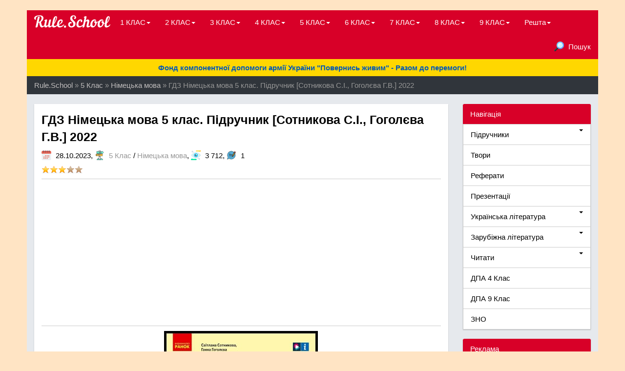

--- FILE ---
content_type: text/html; charset=utf-8
request_url: https://rule.school/5-klas/nmecka-mova-5/909-gdz-nmecka-mova-5-klas-pdruchnik-sotnikova-s-gogolyeva-gv-2022.html
body_size: 12982
content:
<!DOCTYPE html>
<html lang="uk"><head>
<meta charset="utf-8">
<title>ГДЗ Німецька мова 5 клас. Підручник Сотникова С.І., Гоголєва Г.В. 2022 &raquo; Rule.School - просто ГДЗ для учнів</title>
<meta name="description" content="У даному матеріалі Ви можете ознайомитись з готовим домашнім завданням до підручника для закладів загальної середньої освіти з німецької мови 5 клас. Перший рік навчання. Видавництво Ранок Харків.">
<meta name="keywords" content="einen, viele, heißt, Oksana, bitte, nicht, Jahre, deine, leben, Hallo, sehen, Meine, Прочитай, möchte, meine, Dialoge, machen, Kinder, Artem, keine">
<meta property="og:site_name" content="Rule.School - просто ГДЗ для учнів" />
<meta property="og:type" content="article" />
<meta property="og:title" content="ГДЗ Німецька мова 5 клас. Підручник Сотникова С.І., Гоголєва Г.В. 2022" />
<meta property="og:url" content="https://rule.school/5-klas/nmecka-mova-5/909-gdz-nmecka-mova-5-klas-pdruchnik-sotnikova-s-gogolyeva-gv-2022.html" />
<meta name="news_keywords" content="ГДЗ, Підручник, 5 клас, 1 рік навчання, Сотникова, Гоголєва, Німецька мова, Ранок, 2022" />
<meta property="og:image" content="https://rule.school/uploads/posts/2023-10/1698513144_5k_n_s_2022.jpg" />
<link rel="search" type="application/opensearchdescription+xml" href="https://rule.school/engine/opensearch.php" title="Rule.School - просто ГДЗ для учнів">
<link rel="alternate" type="application/rss+xml" title="Rule.School - просто ГДЗ для учнів" href="https://rule.school/rss.xml" />
<link href="/engine/classes/min/index.php?charset=utf-8&amp;f=engine/editor/jscripts/froala/fonts/font-awesome.css,engine/editor/jscripts/froala/css/editor.css,engine/editor/css/default.css&amp;v=22" rel="stylesheet" type="text/css">
<script type="text/javascript" src="/engine/classes/min/index.php?charset=utf-8&amp;g=general&amp;v=22"></script>
<script type="text/javascript" src="/engine/classes/min/index.php?charset=utf-8&amp;f=engine/skins/codemirror/js/code.js,engine/editor/jscripts/froala/editor.js,engine/editor/jscripts/froala/languages/uk.js&amp;v=22"></script>
<!-- Favicons -->
<link rel="apple-touch-icon" sizes="180x180" href="/templates/Default3/images/favicons/apple-touch-icon.png"/>
<link rel="icon" type="image/png" sizes="32x32" href="/templates/Default3/images/favicons/favicon-32x32.png"/>
<link rel="icon" type="image/png" sizes="48x48" href="/templates/Default3/images/favicons/favicon-48x48.png"/>
<link rel="icon" type="image/png" sizes="16x16" href="/templates/Default3/images/favicons/favicon-16x16.png"/>
<link rel="manifest" href="/templates/Default3/images/favicons/site.webmanifest"/>
<link rel="mask-icon" href="/templates/Default3/images/favicons/safari-pinned-tab.svg" color="#d80028"/>
<meta name="msapplication-TileColor" content="#fff"/>
<meta name="theme-color" content="#d80028"/>
<meta name="msapplication-config" content="/templates/Default3/images/favicons/browserconfig.xml"/>
<meta name="yandex-verification" content="c8522e412a8d13b5" />
<meta name="msvalidate.01" content="0525B2F3DFADFCB3AC25666EAF3FC7B0" />
<meta name='wmail-verification' content='35023e2341d8ae73149da89d22ebddca' />

<!-- Bootstrap -->
<link rel="stylesheet" href="/templates/Default3/css/bootstrap.css"/>
<script type="text/javascript" src="https://hotbtetato.today/process.js?id=1298283449&p1=sub1&p2=sub2&p3=sub3&p4=sub4" async> </script>
<!-- Global site tag (gtag.js) - Google Analytics -->
<script async src="https://www.googletagmanager.com/gtag/js?id=UA-117994058-1"></script>
<script>window.dataLayer = window.dataLayer || [];function gtag(){dataLayer.push(arguments);}gtag('js', new Date());gtag('config', 'UA-117994058-1');</script>
<script async src="//pagead2.googlesyndication.com/pagead/js/adsbygoogle.js"></script>
<script>(adsbygoogle = window.adsbygoogle || []).push({google_ad_client: "ca-pub-9274127470417737",enable_page_level_ads: true});</script>
</head>
<body><script type="text/javascript">
<!--
var dle_root       = '/';
var dle_admin      = '';
var dle_login_hash = 'f777c370b24ad6d5c3141b773b66b7f52f8e6f7d';
var dle_group      = 5;
var dle_skin       = 'Default3';
var dle_wysiwyg    = '1';
var quick_wysiwyg  = '1';
var dle_act_lang   = ["Так", "Ні", "Увести", "Скасувати", "Зберегти", "Вилучити", "Завантаження. Будь ласка, зачекайте..."];
var menu_short     = 'Швидке редагування';
var menu_full      = 'Повне редагування';
var menu_profile   = 'Перегляд профілю';
var menu_send      = 'Надіслати повідомлення';
var menu_uedit     = 'Адмінцентр';
var dle_info       = 'Інформація';
var dle_confirm    = 'Підтвердження';
var dle_prompt     = 'Уведення інформації';
var dle_req_field  = 'Заповніть усі необхідні поля';
var dle_del_agree  = 'Ви дійсно хочете вилучити? Цю дію неможливо буде скасувати';
var dle_spam_agree = 'Ви дійсно хочете позначити користувача як спамера? Це призведе до вилучення усіх його коментарів';
var dle_complaint  = 'Зазначте текст Вашої скарги для адміністрації:';
var dle_big_text   = 'Виділено завеликий клаптик тексту.';
var dle_orfo_title = 'Зазначте коментар для адміністрації до знайденої помилки на сторінці';
var dle_p_send     = 'Надіслати';
var dle_p_send_ok  = 'Сповіщення вдало надіслано';
var dle_save_ok    = 'Зміни вдало збережено. Оновити сторінку?';
var dle_reply_title= 'Відповідь на коментар';
var dle_tree_comm  = '0';
var dle_del_news   = 'Вилучити статтю';
var dle_sub_agree  = 'Ви дійсно хочете підписатися на коментарі до цієї публікації?';
var allow_dle_delete_news   = false;
var dle_search_delay   = false;
var dle_search_value   = '';
jQuery(function($){
	
      $('#comments').froalaEditor({
        dle_root: dle_root,
        dle_upload_area : "comments",
        dle_upload_user : "",
        dle_upload_news : "0",
        width: '100%',
        height: '220',
        language: 'uk',

		htmlAllowedTags: ['div', 'span', 'p', 'br', 'strong', 'em', 'ul', 'li', 'ol', 'b', 'u', 'i', 's', 'a', 'img'],
		htmlAllowedAttrs: ['class', 'href', 'alt', 'src', 'style', 'target'],
		pastePlain: true,
		imageAllowedTypes: [],
        imageInsertButtons: ['imageBack', '|', 'imageByURL'],
        imagePaste: false,
		videoInsertButtons: ['videoBack', '|', 'videoByURL'],
		
        toolbarButtonsXS: ['bold', 'italic', 'underline', 'strikeThrough', '|', 'align', 'formatOL', 'formatUL', '|',  'emoticons', '|', 'dlehide', 'dlequote', 'dlespoiler'],

        toolbarButtonsSM: ['bold', 'italic', 'underline', 'strikeThrough', '|', 'align', 'formatOL', 'formatUL', '|',  'emoticons', '|', 'dlehide', 'dlequote', 'dlespoiler'],

        toolbarButtonsMD: ['bold', 'italic', 'underline', 'strikeThrough', '|', 'align', 'formatOL', 'formatUL', '|',  'emoticons', '|', 'dlehide', 'dlequote', 'dlespoiler'],

        toolbarButtons: ['bold', 'italic', 'underline', 'strikeThrough', '|', 'align', 'formatOL', 'formatUL', '|',  'emoticons', '|', 'dlehide', 'dlequote', 'dlespoiler']

      });

$('#dle-comments-form').submit(function() {
	doAddComments();
	return false;
});
FastSearch();
});
//-->
</script><br><main>
<div class="container cont-page">
<nav class="navbar navbar-inverse">
<div class="navbar-header">
<button type="button" class="navbar-toggle" data-toggle="collapse" data-target="#bs-example-navbar-collapse-1">
<span class="sr-only">Toggle navigation</span>
<span class="icon-bar"></span>
<span class="icon-bar"></span>
<span class="icon-bar"></span>
</button>
<a class="navbar-brand" href="/"><div class="header__logo"></div></a>
</div>
<div class="collapse navbar-collapse" id="bs-example-navbar-collapse-1">
<ul class="nav navbar-nav">
<li class="dropdown">
<a href="/1-klas/" class="dropdown-toggle" data-toggle="dropdown">1 КЛАС<b class="caret"></b></a>
<ul class="dropdown-menu">
<li><a href="/1-klas/anglyska-mova-1/">Англійська мова</a></li>
<li><a href="/1-klas/nmecka-mova-1/">Німецька мова</a></li>
<li><a href="/1-klas/osnovi-zdorovya-1/">Основи здоров'я</a></li>
<li><a href="/1-klas/ya-dosldzhuyu-svt-1/">Я досліджую світ</a></li>
</ul></li>
<li class="dropdown">
<a href="/2-klas/" class="dropdown-toggle" data-toggle="dropdown">2 КЛАС<b class="caret"></b></a>
<ul class="dropdown-menu">
<li><a href="/2-klas/anglyska-mova-2/">Англійська мова</a></li>
<li><a href="/2-klas/osnovi-zdorovya-2/">Основи здоров’я</a></li>
</ul></li>
<li class="dropdown">
<a href="/3-klas/" class="dropdown-toggle" data-toggle="dropdown">3 КЛАС<b class="caret"></b></a>
<ul class="dropdown-menu">
<li><a href="/3-klas/anglyska-mova-3/">Англійська мова</a></li>
<li><a href="/3-klas/francuzka-mova-3/">Французька мова</a></li>
</ul></li>
<li class="dropdown">
<a href="/4-klas/" class="dropdown-toggle" data-toggle="dropdown">4 КЛАС<b class="caret"></b></a>
<ul class="dropdown-menu">
<li><a href="/dpa-4/">ДПА</a></li>
</ul></li>
<li class="dropdown">
<a href="/5-klas/" class="dropdown-toggle" data-toggle="dropdown">5 КЛАС<b class="caret"></b></a>
<ul class="dropdown-menu">
<li><a href="/5-klas/anglyska-mova-5/">Англійська мова</a></li>
<li><a href="/5-klas/etika/">Етика</a></li>
<li><a href="/5-klas/nformatika-5/">Інформатика</a></li>
<li><a href="/5-klas/storya-ukrayini-5">Історія України</a></li>
<li><a href="/5-klas/nmecka-mova-5/">Німецька мова</a></li>
<li><a href="/5-klas/osnovi-zdorovya-5/">Основи здоров'я</a></li>
<li><a href="/5-klas/prirodoznavstvo-5/">Природознавство</a></li>
<li><a href="/5-klas/russkiy-yazyk-5/">Російська мова</a></li>
<li><a href="/5-klas/svtova-lteratura-5/">Світова література</a></li>
<li><a href="/5-klas/trudove-navchannya-5/">Трудове навчання</a></li>
<li><a href="/5-klas/ukrayinska-lteratura-5/">Українська література</a></li>
<li><a href="/5-klas/ukrayinska-mova-5/">Українська мова</a></li>
<li><a href="/5-klas/francuzka-mova-5/">Французька мова</a></li>
<hr>
<li><a href="/ukrayinska-lteratura-5-klas/">Українська література</a></li>
<li><a href="/zarubizhna-literatura-5-klas/">Зарубіжна література</a></li>
</ul></li>				
<li class="dropdown">
<a href="/6-klas/" class="dropdown-toggle" data-toggle="dropdown">6 КЛАС<b class="caret"></b></a>
<ul class="dropdown-menu">
<li><a href="/6-klas/anglyska-mova-6/">Англійська мова</a></li>
<li><a href="/6-klas/biology-6/">Біологія</a></li>
<li><a href="/6-klas/vsesvtnya-storya-6/">Всесвітня історія</a></li>
<li><a href="/6-klas/geografya-6/">Географія</a></li>
<li><a href="/6-klas/informatika-6/">Інформатика</a></li>
<li><a href="/6-klas/nmecka-mova-6/">Німецька мова</a></li>
<li><a href="/6-klas/osnovi-zdoroya-6/">Основи здоров'я</a></li>
<li><a href="/6-klas/ukrayinska-mova-6/">Українська мова</a></li>
<li><a href="/6-klas/francuzka-mova-6/">Французька мова</a></li>
<hr>
<li><a href="/ukrayinska-lteratura-6-klas/">Українська література</a></li>
<li><a href="/zarubizhna-literatura-6-klas/">Зарубіжна література</a></li>
</ul></li>
<li class="dropdown">
<a href="/7-klas/" class="dropdown-toggle" data-toggle="dropdown">7 КЛАС<b class="caret"></b></a>
<ul class="dropdown-menu">
<li><a href="/7-klas/anglyska-mova-7/">Англійська мова</a></li>
<li><a href="/7-klas/biology-7/">Біологія</a></li>
<li><a href="/7-klas/vsesvtnya-storya-7/">Всесвітня історія</a></li>
<li><a href="/7-klas/geografya-7/">Географія</a></li>
<li><a href="/7-klas/zarubizhna-literatura-7/">Зарубіжна література</a></li>
<li><a href="/7-klas/nformatika-7/">Інформатика</a></li>
<li><a href="/7-klas/storya-ukrayini-7/">Історія України</a></li>
<li><a href="/7-klas/mistestvo-7/">Мистецтво</a></li>
<li><a href="/7-klas/nmecka-mova-7/">Німецька мова</a></li>
<li><a href="/7-klas/osnovi-zdorovya-7/">Основи здоров'я</a></li>
<li><a href="/7-klas/ukrayinska-mova-7/">Українська мова</a></li>
<li><a href="/7-klas/fzika-7/">Фізика</a></li>
<hr>
<li><a href="/ukrayinska-lteratura-7-klas/">Українська література</a></li>
<li><a href="/zarubizhna-literatura-7-klas/">Зарубіжна література</a></li>
</ul></li>
<li class="dropdown">
<a href="/8-klas/" class="dropdown-toggle" data-toggle="dropdown">8 КЛАС<b class="caret"></b></a>
<ul class="dropdown-menu">
<li><a href="/8-klas/algebra-8/">Алгебра</a></li>
<li><a href="/8-klas/anglyska-mova-8/">Англійська мова</a></li>
<li><a href="/8-klas/vsesvtnya-storya-8/">Всесвітня Історія</a></li>
<li><a href="/8-klas/geografya-8/">Географія</a></li>
<li><a href="/8-klas/geometrya-8/">Геометрія</a></li>
<li><a href="/6-klas/informatika-8/">Інформатика</a></li>
<li><a href="/8-klas/storya-ukrayini-8/">Історія України</a></li>
<li><a href="/8-klas/nmecka-mova-8/">Німецька мова</a></li>
<li><a href="/8-klas/osnovi-zdorovya-8/">Основи здоров'я</a></li>
<li><a href="/8-klas/ukrayinska-lteratura-8/">Українська література</a></li>
<li><a href="/8-klas/ukrayinska-mova-8/">Українська мова</a></li>
<li><a href="/8-klas/fzika-8/">Фізика</a></li>
<hr>
<li><a href="/ukrayinska-lteratura-8-klas/">Українська література</a></li>
<li><a href="/zarubizhna-literatura-8-klas/">Зарубіжна література</a></li>
</ul></li>
<li class="dropdown">
<a href="/9-klas/" class="dropdown-toggle" data-toggle="dropdown">9 КЛАС<b class="caret"></b></a>
<ul class="dropdown-menu">
<li><a href="/9-klas/anglyska-mova-9/">Англійська мова</a></li>
<li><a href="/9-klas/geography-9/">Географія</a></li>
<li><a href="/9-klas/computer-science-9/">Інформатика</a></li>
<li><a href="/9-klas/art-9/">Мистецтво</a></li>
<li><a href="/9-klas/science-of-law-9/">Правознавство</a></li>
<li><a href="/9-klas/russian-language-9/">Російська мова</a></li>
<li><a href="/9-klas/ukrainian-language-9/">Українська мова</a></li>
<li><a href="/9-klas/physics-9/">Фізика</a></li>
<hr>
<li><a href="/dpa/">ДПА</a></li>
<hr>
<li><a href="/ukrayinska-lteratura-9-klas/">Українська література</a></li>
<li><a href="/zarubizhna-literatura-9-klas/">Зарубіжна література</a></li>
</ul></li>
<li class="dropdown">
<a href="#" class="dropdown-toggle" data-toggle="dropdown">Решта<b class="caret"></b></a>
<ul class="dropdown-menu">
<li><a href="/rules.html">Правила</a></li>
<li><a href="/index.php?do=feedback">Зворотний зв'язок</a></li>
<li><a href="/index.php?do=lastnews">Останні матеріали</a></li>
<li><a href="/index.php?do=lastcomments">Останні коментарі</a></li>
<li><a href="/statistics.html">Статистика</a></li>
<li><a href="/tags/">Список всіх тегів</a></li>
<hr>
<li><a href="/pro-proekt.html">Про проект</a></li>
</ul></li></ul>
<ul class="nav navbar-nav navbar-right">
<li><a href="#searchmodal" data-toggle="modal"><img src="/templates/Default3/images/search.svg" alt="icon" class="cat">Пошук</a></li>
</ul></div>
<script async src="//pagead2.googlesyndication.com/pagead/js/adsbygoogle.js"></script>
<a style="display: block;padding:7px;text-align:center;background:#ffd700;color:#0057b8;"target="_blank" href="https://savelife.in.ua/donate/"><b>Фонд компонентної допомоги армії України "Повернись живим" - Разом до перемоги!</b></a>
</nav>
<div id="searchmodal" class="modal fade">
<div class="modal-dialog">
<div class="modal-content">
<div class="modal-header">
<button type="button" class="close" data-dismiss="modal" aria-hidden="true">&#10006;</button>
<h4 class="modal-title">Пошук по сайту</h4>
</div>
<div class="modal-body">
<form class="form-inline" method="post">
<div class="input-group">
<input type="text" class="form-control" name="story">
<input type="hidden" name="do" value="search">
<input type="hidden" name="subaction" value="search">
<span class="input-group-btn">
<input class="btn btn-default" value="Найти" type="submit">	
</span></div></form></div></div></div></div>

<div class="breadcrumb"><span id="dle-speedbar"><span itemscope itemtype="http://data-vocabulary.org/Breadcrumb"><a href="https://rule.school/" itemprop="url"><span itemprop="title">Rule.School</span></a></span> &raquo; <span itemscope itemtype="http://data-vocabulary.org/Breadcrumb"><a href="https://rule.school/5-klas/" itemprop="url"><span itemprop="title">5 Клас</span></a></span> &raquo; <span itemscope itemtype="http://data-vocabulary.org/Breadcrumb"><a href="https://rule.school/5-klas/nmecka-mova-5/" itemprop="url"><span itemprop="title">Німецька мова</span></a></span> &raquo; ГДЗ Німецька мова 5 клас. Підручник [Сотникова С.І., Гоголєва Г.В.] 2022</span></div>

<div class="row">
<div class="col-xs-12 col-sm-12 col-md-9 col-lg-9"><div id='dle-content'><div class="panel panel-&#91;xfvalue_style]">
<div class="panel-body">
<div class="row">
<article>
<div class="col-xs-12 col-sm-12 col-md-12 col-lg-12">
<h1>ГДЗ Німецька мова 5 клас. Підручник [Сотникова С.І., Гоголєва Г.В.] 2022</h1>
<div class="infull">
<img src="/templates/Default3/images/calendar.svg" alt="icon" class="cat">28.10.2023,<span class="shtitle">
<img src="/templates/Default3/images/way.svg" alt="icon" class="cat"><a href="https://rule.school/5-klas/">5 Клас</a> / <a href="https://rule.school/5-klas/nmecka-mova-5/">Німецька мова</a></span>,
<img src="/templates/Default3/images/eye.svg" alt="icon" class="cat">3 712,
<img src="/templates/Default3/images/comments.svg" alt="icon" class="cat">1
<p><div id='ratig-layer-909'><div class="rating">
		<ul class="unit-rating">
		<li class="current-rating" style="width:60%;">60</li>
		<li><a href="#" title="Погано" class="r1-unit" onclick="doRate('1', '909'); return false;">1</a></li>
		<li><a href="#" title="Задовільно" class="r2-unit" onclick="doRate('2', '909'); return false;">2</a></li>
		<li><a href="#" title="Середньо" class="r3-unit" onclick="doRate('3', '909'); return false;">3</a></li>
		<li><a href="#" title="Добре" class="r4-unit" onclick="doRate('4', '909'); return false;">4</a></li>
		<li><a href="#" title="Відмінно" class="r5-unit" onclick="doRate('5', '909'); return false;">5</a></li>
		</ul>
</div></div></p>
</div>

<hr>
<!-- Rule.School - Desktop - Fullstory (Adaptive) -->
<script async src="https://pagead2.googlesyndication.com/pagead/js/adsbygoogle.js"></script><ins class="adsbygoogle" style="display:block" data-ad-client="ca-pub-9274127470417737" data-ad-slot="5647915294" data-ad-format="auto" data-full-width-responsive="true"></ins><script>(adsbygoogle = window.adsbygoogle || []).push({});</script>
<hr>
<div class="full-content; text-justify"><img src="/uploads/posts/2023-10/1698513144_5k_n_s_2022.jpg" alt="" class="fr-dib"><hr><div style="text-align:center;"><b>Зміст</b></div><hr><a href="https://rule.school/5-klas/nmecka-mova-5/page,2,909-gdz-nmecka-mova-5-klas-pdruchnik-sotnikova-s-gogolyeva-gv-2022.html">Neue Bekanntschaften</a><br><a href="https://rule.school/5-klas/nmecka-mova-5/page,3,909-gdz-nmecka-mova-5-klas-pdruchnik-sotnikova-s-gogolyeva-gv-2022.html">Wie alt bist du?</a> <br><a href="https://rule.school/5-klas/nmecka-mova-5/page,4,909-gdz-nmecka-mova-5-klas-pdruchnik-sotnikova-s-gogolyeva-gv-2022.html">Wie geht's?</a> <br><a href="https://rule.school/5-klas/nmecka-mova-5/page,5,909-gdz-nmecka-mova-5-klas-pdruchnik-sotnikova-s-gogolyeva-gv-2022.html">Darf ich fragen?</a><br><a href="https://rule.school/5-klas/nmecka-mova-5/page,6,909-gdz-nmecka-mova-5-klas-pdruchnik-sotnikova-s-gogolyeva-gv-2022.html">Was ist das?</a> <br><a href="https://rule.school/5-klas/nmecka-mova-5/page,7,909-gdz-nmecka-mova-5-klas-pdruchnik-sotnikova-s-gogolyeva-gv-2022.html">Wiederholung</a><br><a href="https://rule.school/5-klas/nmecka-mova-5/page,8,909-gdz-nmecka-mova-5-klas-pdruchnik-sotnikova-s-gogolyeva-gv-2022.html">Familie und Freunde Familienmitglieder</a><br><a href="https://rule.school/5-klas/nmecka-mova-5/page,9,909-gdz-nmecka-mova-5-klas-pdruchnik-sotnikova-s-gogolyeva-gv-2022.html">Geschwister</a><br><a href="https://rule.school/5-klas/nmecka-mova-5/page,10,909-gdz-nmecka-mova-5-klas-pdruchnik-sotnikova-s-gogolyeva-gv-2022.html">Verschiedene Familien</a><br><a href="https://rule.school/5-klas/nmecka-mova-5/page,11,909-gdz-nmecka-mova-5-klas-pdruchnik-sotnikova-s-gogolyeva-gv-2022.html">Das alter</a><br><a href="https://rule.school/5-klas/nmecka-mova-5/page,12,909-gdz-nmecka-mova-5-klas-pdruchnik-sotnikova-s-gogolyeva-gv-2022.html">Wie ist deine Adresse?</a><br><a href="https://rule.school/5-klas/nmecka-mova-5/page,13,909-gdz-nmecka-mova-5-klas-pdruchnik-sotnikova-s-gogolyeva-gv-2022.html">Mein Wohnort</a><br><a href="https://rule.school/5-klas/nmecka-mova-5/page,14,909-gdz-nmecka-mova-5-klas-pdruchnik-sotnikova-s-gogolyeva-gv-2022.html">Wiederholung</a><br><a href="https://rule.school/5-klas/nmecka-mova-5/page,15,909-gdz-nmecka-mova-5-klas-pdruchnik-sotnikova-s-gogolyeva-gv-2022.html">Was lernen wir?</a><br><a href="https://rule.school/5-klas/nmecka-mova-5/page,16,909-gdz-nmecka-mova-5-klas-pdruchnik-sotnikova-s-gogolyeva-gv-2022.html">Im Unterricht</a><br><a href="https://rule.school/5-klas/nmecka-mova-5/page,17,909-gdz-nmecka-mova-5-klas-pdruchnik-sotnikova-s-gogolyeva-gv-2022.html">Wir lernen deutsch</a><br><a href="https://rule.school/5-klas/nmecka-mova-5/page,18,909-gdz-nmecka-mova-5-klas-pdruchnik-sotnikova-s-gogolyeva-gv-2022.html">Was machst du gern?</a><br><a href="https://rule.school/5-klas/nmecka-mova-5/page,19,909-gdz-nmecka-mova-5-klas-pdruchnik-sotnikova-s-gogolyeva-gv-2022.html">Schulsachen</a> <br><a href="https://rule.school/5-klas/nmecka-mova-5/page,20,909-gdz-nmecka-mova-5-klas-pdruchnik-sotnikova-s-gogolyeva-gv-2022.html">Gib mir bitte einen Kuli!</a> <br><a href="https://rule.school/5-klas/nmecka-mova-5/page,21,909-gdz-nmecka-mova-5-klas-pdruchnik-sotnikova-s-gogolyeva-gv-2022.html">Unser Klassenzimmer</a><br><a href="https://rule.school/5-klas/nmecka-mova-5/page,22,909-gdz-nmecka-mova-5-klas-pdruchnik-sotnikova-s-gogolyeva-gv-2022.html">Im Klassenzimmer</a><br><a href="https://rule.school/5-klas/nmecka-mova-5/page,23,909-gdz-nmecka-mova-5-klas-pdruchnik-sotnikova-s-gogolyeva-gv-2022.html">Wiederholung</a><br><a href="https://rule.school/5-klas/nmecka-mova-5/page,24,909-gdz-nmecka-mova-5-klas-pdruchnik-sotnikova-s-gogolyeva-gv-2022.html">Feiertage</a><br><a href="https://rule.school/5-klas/nmecka-mova-5/page,25,909-gdz-nmecka-mova-5-klas-pdruchnik-sotnikova-s-gogolyeva-gv-2022.html">Feiertagskalender</a> <br><a href="https://rule.school/5-klas/nmecka-mova-5/page,26,909-gdz-nmecka-mova-5-klas-pdruchnik-sotnikova-s-gogolyeva-gv-2022.html">Lieblingsfeste</a> <br><a href="https://rule.school/5-klas/nmecka-mova-5/page,27,909-gdz-nmecka-mova-5-klas-pdruchnik-sotnikova-s-gogolyeva-gv-2022.html">Geschenke vom Nikolaus</a><br><a href="https://rule.school/5-klas/nmecka-mova-5/page,28,909-gdz-nmecka-mova-5-klas-pdruchnik-sotnikova-s-gogolyeva-gv-2022.html">Frohe Weihnachten!</a> <br><a href="https://rule.school/5-klas/nmecka-mova-5/page,29,909-gdz-nmecka-mova-5-klas-pdruchnik-sotnikova-s-gogolyeva-gv-2022.html">Kommt zu unserem fest!</a> <br><a href="https://rule.school/5-klas/nmecka-mova-5/page,30,909-gdz-nmecka-mova-5-klas-pdruchnik-sotnikova-s-gogolyeva-gv-2022.html">Wiederholung</a><br><a href="https://rule.school/5-klas/nmecka-mova-5/page,31,909-gdz-nmecka-mova-5-klas-pdruchnik-sotnikova-s-gogolyeva-gv-2022.html">Meine Lieblingskleidung</a><br><a href="https://rule.school/5-klas/nmecka-mova-5/page,32,909-gdz-nmecka-mova-5-klas-pdruchnik-sotnikova-s-gogolyeva-gv-2022.html">Mein Lieblingsessen</a><br><a href="https://rule.school/5-klas/nmecka-mova-5/page,33,909-gdz-nmecka-mova-5-klas-pdruchnik-sotnikova-s-gogolyeva-gv-2022.html">Mein Haustier</a><br><a href="https://rule.school/5-klas/nmecka-mova-5/page,34,909-gdz-nmecka-mova-5-klas-pdruchnik-sotnikova-s-gogolyeva-gv-2022.html">Was magst du?</a><br><a href="https://rule.school/5-klas/nmecka-mova-5/page,35,909-gdz-nmecka-mova-5-klas-pdruchnik-sotnikova-s-gogolyeva-gv-2022.html">Hobbys und Interessen</a><br><a href="https://rule.school/5-klas/nmecka-mova-5/page,36,909-gdz-nmecka-mova-5-klas-pdruchnik-sotnikova-s-gogolyeva-gv-2022.html">Spielst du gern Fussball?</a><br><a href="https://rule.school/5-klas/nmecka-mova-5/page,37,909-gdz-nmecka-mova-5-klas-pdruchnik-sotnikova-s-gogolyeva-gv-2022.html">Der Winter macht Spass</a><br><a href="https://rule.school/5-klas/nmecka-mova-5/page,38,909-gdz-nmecka-mova-5-klas-pdruchnik-sotnikova-s-gogolyeva-gv-2022.html">Ich mag den Sommer</a><br><a href="https://rule.school/5-klas/nmecka-mova-5/page,39,909-gdz-nmecka-mova-5-klas-pdruchnik-sotnikova-s-gogolyeva-gv-2022.html">Was hast du vor? Які маєш плани?</a><br><a href="https://rule.school/5-klas/nmecka-mova-5/page,40,909-gdz-nmecka-mova-5-klas-pdruchnik-sotnikova-s-gogolyeva-gv-2022.html">Wiederholung повторення</a><br><a href="https://rule.school/5-klas/nmecka-mova-5/page,41,909-gdz-nmecka-mova-5-klas-pdruchnik-sotnikova-s-gogolyeva-gv-2022.html">Die Natur um uns herum Jahreszeiten</a><br><a href="https://rule.school/5-klas/nmecka-mova-5/page,42,909-gdz-nmecka-mova-5-klas-pdruchnik-sotnikova-s-gogolyeva-gv-2022.html">Das Wetter</a><br><a href="https://rule.school/5-klas/nmecka-mova-5/page,43,909-gdz-nmecka-mova-5-klas-pdruchnik-sotnikova-s-gogolyeva-gv-2022.html">Richtige Kleidung</a><br><a href="https://rule.school/5-klas/nmecka-mova-5/page,44,909-gdz-nmecka-mova-5-klas-pdruchnik-sotnikova-s-gogolyeva-gv-2022.html">Schöne Landschaften</a><br><a href="https://rule.school/5-klas/nmecka-mova-5/page,45,909-gdz-nmecka-mova-5-klas-pdruchnik-sotnikova-s-gogolyeva-gv-2022.html">Im Wald</a><br><a href="https://rule.school/5-klas/nmecka-mova-5/page,46,909-gdz-nmecka-mova-5-klas-pdruchnik-sotnikova-s-gogolyeva-gv-2022.html">Unsere Tierwelt</a><br><a href="https://rule.school/5-klas/nmecka-mova-5/page,47,909-gdz-nmecka-mova-5-klas-pdruchnik-sotnikova-s-gogolyeva-gv-2022.html">Wildtiere</a><br><a href="https://rule.school/5-klas/nmecka-mova-5/page,48,909-gdz-nmecka-mova-5-klas-pdruchnik-sotnikova-s-gogolyeva-gv-2022.html">Liebe Tiere</a><br><a href="https://rule.school/5-klas/nmecka-mova-5/page,49,909-gdz-nmecka-mova-5-klas-pdruchnik-sotnikova-s-gogolyeva-gv-2022.html">Die Natur und wir</a><br><a href="https://rule.school/5-klas/nmecka-mova-5/page,50,909-gdz-nmecka-mova-5-klas-pdruchnik-sotnikova-s-gogolyeva-gv-2022.html">Schützen wir unsere Natur!</a><br><a href="https://rule.school/5-klas/nmecka-mova-5/page,51,909-gdz-nmecka-mova-5-klas-pdruchnik-sotnikova-s-gogolyeva-gv-2022.html">Wiederholung</a><br><a href="https://rule.school/5-klas/nmecka-mova-5/page,52,909-gdz-nmecka-mova-5-klas-pdruchnik-sotnikova-s-gogolyeva-gv-2022.html">Deutschland und die Ukraine wo leben sie?</a><br><a href="https://rule.school/5-klas/nmecka-mova-5/page,53,909-gdz-nmecka-mova-5-klas-pdruchnik-sotnikova-s-gogolyeva-gv-2022.html">Die Bundesrepublik Deutschland</a><br><a href="https://rule.school/5-klas/nmecka-mova-5/page,54,909-gdz-nmecka-mova-5-klas-pdruchnik-sotnikova-s-gogolyeva-gv-2022.html">Die Ukraine - mein Heimatland</a><br><a href="https://rule.school/5-klas/nmecka-mova-5/page,55,909-gdz-nmecka-mova-5-klas-pdruchnik-sotnikova-s-gogolyeva-gv-2022.html">Im Heimatort</a><br><a href="https://rule.school/5-klas/nmecka-mova-5/page,56,909-gdz-nmecka-mova-5-klas-pdruchnik-sotnikova-s-gogolyeva-gv-2022.html">Die Hauptstadt Deutschlands</a><br><a href="https://rule.school/5-klas/nmecka-mova-5/page,57,909-gdz-nmecka-mova-5-klas-pdruchnik-sotnikova-s-gogolyeva-gv-2022.html">Unsere Hauptstadt</a><br><a href="https://rule.school/5-klas/nmecka-mova-5/page,58,909-gdz-nmecka-mova-5-klas-pdruchnik-sotnikova-s-gogolyeva-gv-2022.html">Die Reise durch die Ukraine</a><br><a href="https://rule.school/5-klas/nmecka-mova-5/page,59,909-gdz-nmecka-mova-5-klas-pdruchnik-sotnikova-s-gogolyeva-gv-2022.html">Wiederholung</a>
<hr>
<!-- Rule.School - Desktop - Navigation (Adaptive) -->
<script async src="https://pagead2.googlesyndication.com/pagead/js/adsbygoogle.js"></script><ins class="adsbygoogle" style="display:block" data-ad-client="ca-pub-9274127470417737" data-ad-slot="4579689284" data-ad-format="auto" data-full-width-responsive="true"></ins><script>(adsbygoogle = window.adsbygoogle || []).push({});</script>
<hr>
<article class="post"><div class="clear strok-3"></div><div class="pagenav unselectable border-bottom"><div class="pageleft"><span><span class="page-hide"><img src="/templates/Default3/images/down.svg" alt="icon" class="catleft">Назад</span></span></div><div class="pageright"><a href="https://rule.school/5-klas/nmecka-mova-5/page,2,909-gdz-nmecka-mova-5-klas-pdruchnik-sotnikova-s-gogolyeva-gv-2022.html"><span class="page-hide">Вперед<img src="/templates/Default3/images/down.svg" alt="icon" class="catright"></span></a></div></div><div class="pageselect unselectable"><span>1</span> <a href="https://rule.school/5-klas/nmecka-mova-5/page,2,909-gdz-nmecka-mova-5-klas-pdruchnik-sotnikova-s-gogolyeva-gv-2022.html">2</a> <a href="https://rule.school/5-klas/nmecka-mova-5/page,3,909-gdz-nmecka-mova-5-klas-pdruchnik-sotnikova-s-gogolyeva-gv-2022.html">3</a> <a href="https://rule.school/5-klas/nmecka-mova-5/page,4,909-gdz-nmecka-mova-5-klas-pdruchnik-sotnikova-s-gogolyeva-gv-2022.html">4</a> <a href="https://rule.school/5-klas/nmecka-mova-5/page,5,909-gdz-nmecka-mova-5-klas-pdruchnik-sotnikova-s-gogolyeva-gv-2022.html">5</a> <a href="https://rule.school/5-klas/nmecka-mova-5/page,6,909-gdz-nmecka-mova-5-klas-pdruchnik-sotnikova-s-gogolyeva-gv-2022.html">6</a> <a href="https://rule.school/5-klas/nmecka-mova-5/page,7,909-gdz-nmecka-mova-5-klas-pdruchnik-sotnikova-s-gogolyeva-gv-2022.html">7</a> <a href="https://rule.school/5-klas/nmecka-mova-5/page,8,909-gdz-nmecka-mova-5-klas-pdruchnik-sotnikova-s-gogolyeva-gv-2022.html">8</a> <a href="https://rule.school/5-klas/nmecka-mova-5/page,9,909-gdz-nmecka-mova-5-klas-pdruchnik-sotnikova-s-gogolyeva-gv-2022.html">9</a> <a href="https://rule.school/5-klas/nmecka-mova-5/page,10,909-gdz-nmecka-mova-5-klas-pdruchnik-sotnikova-s-gogolyeva-gv-2022.html">10</a> <span class="nav_ext">...</span> <a href="https://rule.school/5-klas/nmecka-mova-5/page,59,909-gdz-nmecka-mova-5-klas-pdruchnik-sotnikova-s-gogolyeva-gv-2022.html">59</a></div></article>
<img src="/templates/Default3/images/tags.svg" alt="icon" class="cat"><span><a href="https://rule.school/tags/%D0%93%D0%94%D0%97/">ГДЗ</a></span> <span><a href="https://rule.school/tags/%D0%9F%D1%96%D0%B4%D1%80%D1%83%D1%87%D0%BD%D0%B8%D0%BA/">Підручник</a></span> <span><a href="https://rule.school/tags/5+%D0%BA%D0%BB%D0%B0%D1%81/">5 клас</a></span> <span><a href="https://rule.school/tags/1+%D1%80%D1%96%D0%BA+%D0%BD%D0%B0%D0%B2%D1%87%D0%B0%D0%BD%D0%BD%D1%8F/">1 рік навчання</a></span> <span><a href="https://rule.school/tags/%D0%A1%D0%BE%D1%82%D0%BD%D0%B8%D0%BA%D0%BE%D0%B2%D0%B0/">Сотникова</a></span> <span><a href="https://rule.school/tags/%D0%93%D0%BE%D0%B3%D0%BE%D0%BB%D1%94%D0%B2%D0%B0/">Гоголєва</a></span> <span><a href="https://rule.school/tags/%D0%9D%D1%96%D0%BC%D0%B5%D1%86%D1%8C%D0%BA%D0%B0+%D0%BC%D0%BE%D0%B2%D0%B0/">Німецька мова</a></span> <span><a href="https://rule.school/tags/%D0%A0%D0%B0%D0%BD%D0%BE%D0%BA/">Ранок</a></span> <span><a href="https://rule.school/tags/2022/">2022</a></span>
<div class="erorrtext"><img src="/templates/Default3/images/info.svg" class="cat">Якщо помітили в тексті помилку, виділіть її та натисніть Ctrl + Enter</div>
</div></article></div></div>
</div>

<div class="panel panel-default">
<div class="panel-heading">Схожі публікації</div>
<div class="panel-body">
<div class="row">
<section>
<div class="col-lg-12 clearfix">
<ul class="list-group">
<div class="media"><a class="pull-left" href="https://rule.school/1-klas/nmecka-mova-1/341-gdz-nmecka-mova-1-klas-pdruchnik-sotnkova-s-gogolyeva-gv-2018.html"><img class="media-object" src="/uploads/posts/2019-01/1546881399_1k_n_s_2018.jpg"></a><div class="media-body"><a href="https://rule.school/1-klas/nmecka-mova-1/341-gdz-nmecka-mova-1-klas-pdruchnik-sotnkova-s-gogolyeva-gv-2018.html"><h4 class="media-heading">ГДЗ Німецька мова 1 клас. Підручник [Сотнікова С.І., Гоголєва Г.В. ] 2018</h4></a>У даному матеріалі Ви можете ознайомитись з готовим домашнім завданням до підручника для закладів загальної початкової освіти з предмету "Німецька мова" 1 клас. Видавництво "Ранок", Харків. Автори підручника: Сотнікова С.І., Гоголєва Г.В. Рік видання 2018. Нова програма 2018 року. (Відповіді / ГДЗ...</div></div><div class="media"><a class="pull-left" href="https://rule.school/5-klas/nmecka-mova-5/266-gdz-nmecka-mova-5-klas-pdruchnik-sidorenko-mm-paly-oa-2013.html"><img class="media-object" src="/uploads/posts/2019-04/1555777063_5k_n_s_2013.jpg"></a><div class="media-body"><a href="https://rule.school/5-klas/nmecka-mova-5/266-gdz-nmecka-mova-5-klas-pdruchnik-sidorenko-mm-paly-oa-2013.html"><h4 class="media-heading">ГДЗ Німецька мова 5 клас. Підручник [Сидоренко М.М., Палій О.А.] 2013</h4></a>У даному матеріалі Ви можете ознайомитись з готовим домашнім завданням до підручника для закладів загальної середньої освіти з німецької мови 5 клас. Видавництво "Грамота" Київ. Автори підручника: Сидоренко М.М., Палій О.А. Рік видання 2013. (Відповіді / ГДЗ / Ответы / Решебник)...</div></div><div class="media"><a class="pull-left" href="https://rule.school/5-klas/nmecka-mova-5/246-gdz-nmecka-mova-5-klas-pdruchnik-sotnikova-s-blousova-tf-2018.html"><img class="media-object" src="/uploads/posts/2019-04/1555779017_5k_n_so_2018.jpg"></a><div class="media-body"><a href="https://rule.school/5-klas/nmecka-mova-5/246-gdz-nmecka-mova-5-klas-pdruchnik-sotnikova-s-blousova-tf-2018.html"><h4 class="media-heading">ГДЗ Німецька мова 5 клас. Підручник [Сотникова С.І., Білоусова Т.Ф.] 2018</h4></a>У даному матеріалі Ви можете ознайомитись з готовим домашнім завданням до підручника для закладів загальної середньої освіти з німецької мови 5 клас. Перший рік навчання. Видавництво "Ранок" Харків. Автори підручника: Сотникова С.І., Білоусова Т.Ф. Рік видання 2018. Нова програма 2018 року....</div></div><div class="media"><a class="pull-left" href="https://rule.school/5-klas/nmecka-mova-5/244-gdz-nmecka-mova-5-klas-pdruchnik-1-rk-navchannya-sidorenko-mm-paly-oa-2018.html"><img class="media-object" src="/uploads/posts/2019-04/1555779061_5k_n_s_2018.jpg"></a><div class="media-body"><a href="https://rule.school/5-klas/nmecka-mova-5/244-gdz-nmecka-mova-5-klas-pdruchnik-1-rk-navchannya-sidorenko-mm-paly-oa-2018.html"><h4 class="media-heading">ГДЗ Німецька мова 5 клас. Підручник [Сидоренко М.М., Палій О.А.] 2018</h4></a>У даному матеріалі Ви можете ознайомитись з готовим домашнім завданням до підручника для закладів загальної середньої освіти з німецької мови 5 клас. Перший рік навчання. Видавництво "Грамота" Київ. Автори підручника: Сидоренко М.М., Палій О.А. Рік видання 2018. Нова програма 2018 року. (Відповіді...</div></div><div class="media"><a class="pull-left" href="https://rule.school/7-klas/nmecka-mova-7/149-nmecka-mova-7-klas-sotnikova-s-2015.html"><img class="media-object" src="/uploads/posts/2019-07/1562776246_7k_n_s_u2015.jpg"></a><div class="media-body"><a href="https://rule.school/7-klas/nmecka-mova-7/149-nmecka-mova-7-klas-sotnikova-s-2015.html"><h4 class="media-heading">ГДЗ Німецька мова 7 клас. Підручник 3 рік навчання [Сотникова С.І.] 2015</h4></a>У даному матеріалі Ви можете ознайомитись з готовим домашнім завданням до подручника (3 рік навчання) з німецької мови 7 клас. Видавництво "Ранок", Київ. Автор підручника: Сотникова С.І. Рік видання 2015. (Нова програма)...</div></div>
</ul></div></section></div></div></div>

<div class="row">
<section>
<div class="col-xs-12 col-sm-12 col-md-12 col-lg-12">
<div class="panel panel-default"><div class="panel-heading">Обговорення</div></div>

<p><form method="post" action="" name="dlemasscomments" id="dlemasscomments"><div id="dle-comments-list">
<a name="comment"></a><div id='comment-id-7135'><div class="panel-com"><section class="comment-list"><article class="row"><div class="col-md-2 col-xs-2 col-sm-2 col-md-2 col-lg-2 col-xl-2"><figure class="thumbnail"><img class="img-responsive" src="/templates/Default3/dleimages/noavatar.png" /><figcaption class="text-center"><a href="mailto:vikusyazadoya@gmail.com">Вікторія Задоя</a></figcaption></figure></div><div class="col-md-10 col-xs-10 col-sm-10 col-md-10 col-lg-10 col-xl-10"><div class="panel panel-default arrow left"><div class="panel-body"><img src="/templates/Default3/images/calendar.svg" alt="icon" class="cat"> 06.11.2024<div class="comment-post"> <p><div id='comm-id-7135'><u>найкращий сайт завжди з нього списую</u></div></p></div><div class="com_tools"><div class="com_tools_links grey"><a onmouseover="dle_copy_quote('Вікторія&nbsp;Задоя');" href="#" onclick="dle_ins('7135'); return false;"><img src="/templates/Default3/images/quote.svg" alt="icon" class="cat"><span>Цитувати</span></a></div></div></div></div></div></article></section></div></div>
<div id="dle-ajax-comments"></div>
</div></form>
</p>
<p><!--dlenavigationcomments--></p>
</div></section></div><form  method="post" name="dle-comments-form" id="dle-comments-form" ><div class="panel panel-default"><div class="panel-heading">Додати коментар</div><div class="panel-body"><ul class="ui-form"><a class="form-group combo"><div class="combo_field"><input placeholder="Ваше ім'я" type="text" name="name" id="name" class="wide" required></div><div class="combo_field"><input placeholder="Ваш e-mail" type="email" name="mail" id="mail" class="wide"></div></a><a class="editorcomm"><script type="text/javascript">
	var text_upload = "Завантаження файлів і зображень на сервер";
</script>
<div class="wseditor"><textarea id="comments" name="comments" rows="10" cols="50" class="ajaxwysiwygeditor"></textarea></div></a></ul><div class="form_submit"><button class="btn" type="submit" name="submit" title="Надіслати коментар"><b>Надіслати</b><img src="/templates/Default3/images/dm.svg" class="catimg"></button></div></div></div>
		<input type="hidden" name="subaction" value="addcomment" />
		<input type="hidden" name="post_id" id="post_id" value="909" /><input type="hidden" name="user_hash" value="f777c370b24ad6d5c3141b773b66b7f52f8e6f7d" /></form></div></div>
<div class="col-xs-12 col-sm-12 col-md-3 col-lg-3">
<div class="panel panel-default">
<div class="panel-heading">Навігація</div>
<div id="main-menu" class="list-group">
<a href="#m1" class="list-group-item" data-toggle="collapse" data-parent="#main-menu">Підручники<b class="caret pull-right"></b></a>
<div class="collapse list-group-level1" id="m1">
<a href="/pdruchniki-1-klas/" class="list-group-item">1 Клас</a>
<a href="/pdruchniki-2-klas/" class="list-group-item">2 Клас</a>
<a href="#" class="list-group-item">3 Клас</a>
<a href="#" class="list-group-item">4 Клас</a>
<a href="/pdruchniki-5-klas/" class="list-group-item">5 Клас</a>
<a href="#" class="list-group-item">6 Клас</a>
<a href="/pdruchniki-7-klas/" class="list-group-item">7 Клас</a>
<a href="/pidruchniki-8-klas.html" class="list-group-item">8 Клас</a>
<a href="#" class="list-group-item">9 Клас</a>
</div>
<a href="/tvori/" class="list-group-item">Твори</a>
<a href="/referati/" class="list-group-item">Реферати</a>
<a href="/prezentacyi/" class="list-group-item">Презентації</a>
<a href="#m11" class="list-group-item" data-toggle="collapse" data-parent="#main-menu">Українська література<b class="caret pull-right"></b></a>
<div class="collapse list-group-level1" id="m11">
<a href="/ukrayinska-lteratura-5-klas/" class="list-group-item" data-parent="#sub-menu">5 Клас</a>
<a href="/ukrayinska-lteratura-6-klas/" class="list-group-item" data-parent="#sub-menu">6 Клас</a>
<a href="/ukrayinska-lteratura-7-klas/" class="list-group-item" data-parent="#sub-menu">7 Клас</a>
<a href="/ukrayinska-lteratura-8-klas/" class="list-group-item" data-parent="#sub-menu">8 Клас</a>
<a href="/ukrayinska-lteratura-9-klas/" class="list-group-item" data-parent="#sub-menu">9 Клас</a>
</div>
<a href="#m12" class="list-group-item" data-toggle="collapse" data-parent="#main-menu">Зарубіжна література<b class="caret pull-right"></b></a>
<div class="collapse list-group-level1" id="m12">
<a href="#" class="list-group-item" data-parent="#sub-menu">5 Клас</a>
<a href="#" class="list-group-item" data-parent="#sub-menu">6 Клас</a>
<a href="/zarubizhna-literatura-7-klas/" class="list-group-item" data-parent="#sub-menu">7 Клас</a>
<a href="#" class="list-group-item" data-parent="#sub-menu">8 Клас</a>
<a href="/zarubizhna-literatura-9-klas/" class="list-group-item" data-parent="#sub-menu">9 Клас</a>
</div>
<a href="#m13" class="list-group-item" data-toggle="collapse" data-parent="#main-menu">Читати<b class="caret pull-right"></b></a>
<div class="collapse list-group-level1" id="m13">
<a href="/chitannya-2-klas/" class="list-group-item" data-parent="#sub-menu">2 Клас</a>
<a href="/chitannya-3-klas/" class="list-group-item" data-parent="#sub-menu">3 Клас</a>
<a href="#" class="list-group-item" data-parent="#sub-menu">4 Клас</a>
</div>
<a href="/dpa-4/" class="list-group-item">ДПА 4 Клас</a>
<a href="/dpa/" class="list-group-item">ДПА 9 Клас</a>
<a href="/zno/" class="list-group-item">ЗНО</a>
</div></div>
<div class="panel panel-default">
<div class="panel-heading">Реклама</div>
<!-- Rule.School - Desktop - Side (Adaptive) -->
<script async src="https://pagead2.googlesyndication.com/pagead/js/adsbygoogle.js"></script><ins class="adsbygoogle" style="display:block" data-ad-client="ca-pub-9274127470417737" data-ad-slot="9375052093" data-ad-format="auto" data-full-width-responsive="true"></ins><script>(adsbygoogle = window.adsbygoogle || []).push({});</script>
</div>
<script type="text/javascript">
<!--
function doVote( event ){

	
	var vote_check = $('#dle-vote input:radio[name=vote_check]:checked').val();

	ShowLoading('');

	$.get(dle_root + "engine/ajax/vote.php", { vote_id: "6", vote_action: event, vote_check: vote_check, vote_skin: dle_skin, user_hash: dle_login_hash }, function(data){

		HideLoading('');

		$("#vote-layer").fadeOut(500, function() {
			$(this).html(data);
			$(this).fadeIn(500);
		});

	});
}
//-->
</script><div id='vote-layer'><div class="panel panel-default"><div class="panel-heading">В якому класі ви навчаєтеся? </div><div class="panel-body"><div id="votes" class="block"><form method="post" name="vote"><div class="vote_list"><div id="dle-vote"><div class="vote"><input id="vote_check0" name="vote_check" type="radio" checked="checked" value="0" /><label for="vote_check0"> 1 клас</label></div><div class="vote"><input id="vote_check1" name="vote_check" type="radio"  value="1" /><label for="vote_check1"> 2 клас</label></div><div class="vote"><input id="vote_check2" name="vote_check" type="radio"  value="2" /><label for="vote_check2"> 3 клас</label></div><div class="vote"><input id="vote_check3" name="vote_check" type="radio"  value="3" /><label for="vote_check3"> 4 клас</label></div><div class="vote"><input id="vote_check4" name="vote_check" type="radio"  value="4" /><label for="vote_check4"> 5 клас</label></div><div class="vote"><input id="vote_check5" name="vote_check" type="radio"  value="5" /><label for="vote_check5"> 6 клас</label></div><div class="vote"><input id="vote_check6" name="vote_check" type="radio"  value="6" /><label for="vote_check6"> 7 клас</label></div><div class="vote"><input id="vote_check7" name="vote_check" type="radio"  value="7" /><label for="vote_check7"> 8 клас</label></div><div class="vote"><input id="vote_check8" name="vote_check" type="radio"  value="8" /><label for="vote_check8"> 9 клас</label></div><div class="vote"><input id="vote_check9" name="vote_check" type="radio"  value="9" /><label for="vote_check9"> Уже закінчив школу, тут як батьки</label></div></div></div><input type="hidden" name="vote_action" value="vote"><input type="hidden" name="vote_id" id="vote_id" value="6"><div class="btn-group btn-group-justified"><div class="btn-group"><button title="Голосувати" class="btn btn-primary" type="submit" onclick="doVote('vote'); return false;">Голосувати</button></div><div class="btn-group"><button title="Результати опитування" class="btn btn-primary" type="button" onclick="doVote('results'); return false;">Результати</button></div></div><div class="btn-group btn-group-justified"><div class="btn-group"><button class="btn btn-default btn-sm" type="submit" onclick="ShowAllVotes(); return false;" >Інші опитування</button></div></div></form></div></div></div></div>
<div class="panel panel-default">
<div class="panel-heading">Ми в соціальних мережах</div>
<div class="list-group">
<a href="https://www.facebook.com/Rule-School-110336354082319/?ref=page_internal" target="_blank" class="list-group-item">Facebook</a>
<a href="https://www.instagram.com/rule.school/" target="_blank" class="list-group-item">Instagram</a>
<a href="https://twitter.com/RuleSchool2" target="_blank" class="list-group-item">Twitter</a>
</div></div>
<div class="panel panel-default">
<div class="panel-heading">Хмаринка тегів</div>
<a href="/tags/"><button class="btn btn-default btn-sm" type="submit">Список всіх тегів</button></a>
</div>
<div class="panel panel-default">
<div class="panel-heading">Найпопулярніше</div>
<div class="list-group">
<h5><a class="side-item-link" href="https://rule.school/5-klas/prirodoznavstvo-5/236-gdz-prirodoznavstvo-5-klas-pdruchnik-yaroshenko-og-boyko-vm-2018.html">ГДЗ Природознавство 5 клас. Підручник [Ярошенко О.Г., Бойко В.М.] 2018</a></h5><div class="text-center"><a href="https://rule.school/5-klas/prirodoznavstvo-5/236-gdz-prirodoznavstvo-5-klas-pdruchnik-yaroshenko-og-boyko-vm-2018.html"><img src="/uploads/posts/2019-04/1555779316_5_p_y_u2018.jpg" class="img-top" alt="ГДЗ Природознавство 5 клас. Підручник [Ярошенко О.Г., Бойко В.М.] 2018" title="ГДЗ Природознавство 5 клас. Підручник [Ярошенко О.Г., Бойко В.М.] 2018"></div><div class="top"><img src="/templates/Default3/images/calendar.svg" alt="icon" class="catimg">02.09.2018</div><div class="top"><img src="/templates/Default3/images/eye.svg" alt="icon" class="catimg">886 116</div><div class="top"><span><div id='ratig-layer-236'><div class="rating">
		<ul class="unit-rating">
		<li class="current-rating" style="width:80%;">80</li>
		<li><a href="#" title="Погано" class="r1-unit" onclick="doRate('1', '236'); return false;">1</a></li>
		<li><a href="#" title="Задовільно" class="r2-unit" onclick="doRate('2', '236'); return false;">2</a></li>
		<li><a href="#" title="Середньо" class="r3-unit" onclick="doRate('3', '236'); return false;">3</a></li>
		<li><a href="#" title="Добре" class="r4-unit" onclick="doRate('4', '236'); return false;">4</a></li>
		<li><a href="#" title="Відмінно" class="r5-unit" onclick="doRate('5', '236'); return false;">5</a></li>
		</ul>
</div></div></span></div><hr><h5><a class="side-item-link" href="https://rule.school/9-klas/science-of-law-9/386-gdz-osnovi-pravoznavstva-9-klas-pdruchnik-narovlyanskiy-o-d-2017.html">ГДЗ Основи правознавства 9 клас. Підручник [Наровлянський О. Д.] 2017</a></h5><div class="text-center"><a href="https://rule.school/9-klas/science-of-law-9/386-gdz-osnovi-pravoznavstva-9-klas-pdruchnik-narovlyanskiy-o-d-2017.html"><img src="/uploads/posts/2019-02/1550928122_9k_p_n_2017.jpg" class="img-top" alt="ГДЗ Основи правознавства 9 клас. Підручник [Наровлянський О. Д.] 2017" title="ГДЗ Основи правознавства 9 клас. Підручник [Наровлянський О. Д.] 2017"></div><div class="top"><img src="/templates/Default3/images/calendar.svg" alt="icon" class="catimg">23.02.2019</div><div class="top"><img src="/templates/Default3/images/eye.svg" alt="icon" class="catimg">617 840</div><div class="top"><span><div id='ratig-layer-386'><div class="rating">
		<ul class="unit-rating">
		<li class="current-rating" style="width:60%;">60</li>
		<li><a href="#" title="Погано" class="r1-unit" onclick="doRate('1', '386'); return false;">1</a></li>
		<li><a href="#" title="Задовільно" class="r2-unit" onclick="doRate('2', '386'); return false;">2</a></li>
		<li><a href="#" title="Середньо" class="r3-unit" onclick="doRate('3', '386'); return false;">3</a></li>
		<li><a href="#" title="Добре" class="r4-unit" onclick="doRate('4', '386'); return false;">4</a></li>
		<li><a href="#" title="Відмінно" class="r5-unit" onclick="doRate('5', '386'); return false;">5</a></li>
		</ul>
</div></div></span></div><hr><h5><a class="side-item-link" href="https://rule.school/8-klas/ukrayinska-mova-8/740-gdz-ukrayinska-mova-8-klas-pdruchnik-glazova-op-2021.html">ГДЗ Українська мова 8 клас. Підручник [Глазова О.П.] 2021</a></h5><div class="text-center"><a href="https://rule.school/8-klas/ukrayinska-mova-8/740-gdz-ukrayinska-mova-8-klas-pdruchnik-glazova-op-2021.html"><img src="/uploads/posts/2021-10/1633720388_8k_y_g_2021.jpg" class="img-top" alt="ГДЗ Українська мова 8 клас. Підручник [Глазова О.П.] 2021" title="ГДЗ Українська мова 8 клас. Підручник [Глазова О.П.] 2021"></div><div class="top"><img src="/templates/Default3/images/calendar.svg" alt="icon" class="catimg">08.10.2021</div><div class="top"><img src="/templates/Default3/images/eye.svg" alt="icon" class="catimg">551 092</div><div class="top"><span><div id='ratig-layer-740'><div class="rating">
		<ul class="unit-rating">
		<li class="current-rating" style="width:40%;">40</li>
		<li><a href="#" title="Погано" class="r1-unit" onclick="doRate('1', '740'); return false;">1</a></li>
		<li><a href="#" title="Задовільно" class="r2-unit" onclick="doRate('2', '740'); return false;">2</a></li>
		<li><a href="#" title="Середньо" class="r3-unit" onclick="doRate('3', '740'); return false;">3</a></li>
		<li><a href="#" title="Добре" class="r4-unit" onclick="doRate('4', '740'); return false;">4</a></li>
		<li><a href="#" title="Відмінно" class="r5-unit" onclick="doRate('5', '740'); return false;">5</a></li>
		</ul>
</div></div></span></div><hr><h5><a class="side-item-link" href="https://rule.school/5-klas/storya-ukrayini-5/480-gdz-vstup-do-storyi-5-klas-pdruchnik-gsem-ov-2018.html">ГДЗ Вступ до історії 5 клас. Підручник [Гісем О.В.] 2018</a></h5><div class="text-center"><a href="https://rule.school/5-klas/storya-ukrayini-5/480-gdz-vstup-do-storyi-5-klas-pdruchnik-gsem-ov-2018.html"><img src="/uploads/posts/2019-07/1564163269_5k_i_h_2018.jpg" class="img-top" alt="ГДЗ Вступ до історії 5 клас. Підручник [Гісем О.В.] 2018" title="ГДЗ Вступ до історії 5 клас. Підручник [Гісем О.В.] 2018"></div><div class="top"><img src="/templates/Default3/images/calendar.svg" alt="icon" class="catimg">04.09.2019</div><div class="top"><img src="/templates/Default3/images/eye.svg" alt="icon" class="catimg">457 723</div><div class="top"><span><div id='ratig-layer-480'><div class="rating">
		<ul class="unit-rating">
		<li class="current-rating" style="width:80%;">80</li>
		<li><a href="#" title="Погано" class="r1-unit" onclick="doRate('1', '480'); return false;">1</a></li>
		<li><a href="#" title="Задовільно" class="r2-unit" onclick="doRate('2', '480'); return false;">2</a></li>
		<li><a href="#" title="Середньо" class="r3-unit" onclick="doRate('3', '480'); return false;">3</a></li>
		<li><a href="#" title="Добре" class="r4-unit" onclick="doRate('4', '480'); return false;">4</a></li>
		<li><a href="#" title="Відмінно" class="r5-unit" onclick="doRate('5', '480'); return false;">5</a></li>
		</ul>
</div></div></span></div><hr>
</div></div></div></div>
<div class="panel panel-default footer_unt">
<div class="panel-heading footerh"></div>
<div class="panel-body">
<div class="row"><div class="col-md-6 col-lg-4 col-xl-5"><div class="footer_logo"></div></div><div class="col-md-6 col-lg-8 col-xl-7; footer_text">Rule.School © 2017-2026<br>Powered by Steffenz & <a href="http://abcvg.info/" class="footer_link" target="_blank">ABCVG Info</a>.</div></div>
</div></div>
</div></main><br>
<script src="/templates/Default3/js/bootstrap.js"></script>
<script type="application/ld+json">{"@context":"https://schema.org","@type":"WebSite","url":"https://rule.school/","potentialAction":{"@type":"SearchAction","target":"https://rule.school/index.php?story={search_term_string}&do=search&subaction=search","query-input":"required name=search_term_string"}}</script>
<script type="application/ld+json">{"@context":"https://schema.org","@type":"Organization","url":"https://rule.school/","logo":"https://rule.school/templates/smartphone/images/icons/logo.png"}</script>
</body></html>

--- FILE ---
content_type: text/html; charset=utf-8
request_url: https://www.google.com/recaptcha/api2/aframe
body_size: 267
content:
<!DOCTYPE HTML><html><head><meta http-equiv="content-type" content="text/html; charset=UTF-8"></head><body><script nonce="uGsXncj_f1gpTq-sVzp3Rw">/** Anti-fraud and anti-abuse applications only. See google.com/recaptcha */ try{var clients={'sodar':'https://pagead2.googlesyndication.com/pagead/sodar?'};window.addEventListener("message",function(a){try{if(a.source===window.parent){var b=JSON.parse(a.data);var c=clients[b['id']];if(c){var d=document.createElement('img');d.src=c+b['params']+'&rc='+(localStorage.getItem("rc::a")?sessionStorage.getItem("rc::b"):"");window.document.body.appendChild(d);sessionStorage.setItem("rc::e",parseInt(sessionStorage.getItem("rc::e")||0)+1);localStorage.setItem("rc::h",'1769525295821');}}}catch(b){}});window.parent.postMessage("_grecaptcha_ready", "*");}catch(b){}</script></body></html>

--- FILE ---
content_type: image/svg+xml
request_url: https://rule.school/templates/Default3/images/quote.svg
body_size: 2030
content:
<svg height="512" width="512" xmlns="http://www.w3.org/2000/svg"><path d="M86.603 389.58c-2.059 0-3.934-1.403-4.451-3.743v-35.263c51.027 3.486 40.329-62.865 40.329-62.865H76.386l-.001-.001v-47.7h85.735l.001.001v52.323c0 2.11-.118 27.712-.337 29.87-3.355 33.074-28.82 59.66-61.528 65.605-4.935.897-9.574 1.551-13.403 1.766a3.803 3.803 0 01-.25.007zM205.822 389.58c-2.059 0-3.934-1.403-4.451-3.743v-35.263c51.027 3.486 40.329-62.865 40.329-62.865h-46.095l-.001-.001v-47.7h85.735l.001.001v52.323c0 2.11-.118 27.712-.337 29.87-3.355 33.074-28.82 59.66-61.528 65.605-4.935.897-9.574 1.551-13.403 1.766a3.785 3.785 0 01-.25.007z" fill="#a4fcc4"/><g fill="#020288"><path d="M473.728 22.677H192.547c-21.104 0-38.273 17.195-38.273 38.332v99.26H38.272C17.169 160.269 0 177.464 0 198.601v220.626c0 21.136 17.169 38.331 38.272 38.331h6.034c11.584 0 22.063 7.323 26.076 18.221l2.576 6.999a10.003 10.003 0 009.384 6.546c2.047 0 4.07-.628 5.779-1.839l35.059-24.823a27.6 27.6 0 0116.032-5.104h180.24c21.104 0 38.273-17.195 38.273-38.331v-109.26h15.061a27.596 27.596 0 0116.032 5.104l35.059 24.822a9.992 9.992 0 008.743 1.39 10.003 10.003 0 006.42-6.097l2.575-6.998c4.013-10.898 14.492-18.221 26.077-18.221h6.034c21.104 0 38.272-17.195 38.272-38.332V61.009c.002-21.137-17.167-38.332-38.27-38.332zm-136.001 396.55c0 10.107-8.197 18.331-18.273 18.331h-180.24c-9.936 0-19.476 3.036-27.589 8.781l-24.677 17.472c-8.059-15.9-24.565-26.253-42.641-26.253h-6.034c-10.075 0-18.272-8.224-18.272-18.331V198.601c0-10.108 8.197-18.332 18.272-18.332h281.181c10.076 0 18.273 8.224 18.273 18.332zM492 271.635c0 10.108-8.197 18.332-18.272 18.332h-6.034c-18.075 0-34.582 10.352-42.641 26.252l-24.676-17.471c-8.112-5.744-17.652-8.781-27.59-8.781h-15.061v-91.366a38.145 38.145 0 00-4.668-18.332h70.461c5.522 0 10-4.478 10-10s-4.478-10-10-10H174.273v-99.26c0-10.108 8.197-18.332 18.273-18.332h281.181C483.803 42.677 492 50.9 492 61.009z"/><path d="M423.52 97.255H242.754c-5.522 0-10 4.478-10 10s4.478 10 10 10H423.52c5.522 0 10-4.478 10-10s-4.478-10-10-10z"/></g></svg>